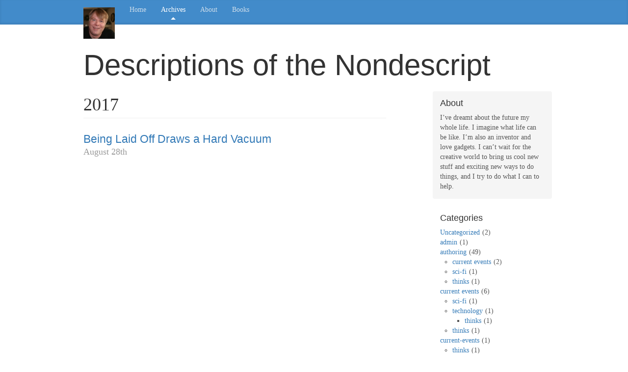

--- FILE ---
content_type: text/html
request_url: https://alanmimms.com/archives/2017/08/
body_size: 8739
content:
<!DOCTYPE html>
<html>
<head>
  <meta charset="utf-8">
  
  <title>Archives: 2017/8 | Descriptions of the Nondescript</title>
  <meta name="viewport" content="width=device-width, initial-scale=1, maximum-scale=1">
  <meta property="og:type" content="website">
<meta property="og:title" content="Descriptions of the Nondescript">
<meta property="og:url" content="https://alanmimms.com/archives/2017/08/index.html">
<meta property="og:site_name" content="Descriptions of the Nondescript">
<meta property="og:locale" content="en_US">
<meta property="article:author" content="Alan Mimms">
<meta property="article:tag" content="alanmimms">
<meta property="article:tag" content="science fiction">
<meta property="article:tag" content="scifi">
<meta property="article:tag" content="author">
<meta property="article:tag" content="engineering">
<meta property="article:tag" content="technology">
<meta property="article:tag" content="positivism">
<meta property="article:tag" content="futurist">
<meta property="article:tag" content="space exploration">
<meta property="article:tag" content="space colonization">
<meta property="article:tag" content="positive future">
<meta property="article:tag" content="politics">
<meta name="twitter:card" content="summary">
  
    <link rel="alternate" href="/atom.xml" title="Descriptions of the Nondescript" type="application/atom+xml">
  
  
    <link rel="icon" href="/assets/images/favicon.png">
  
  
    <link href="//fonts.googleapis.com/css?family=Source+Code+Pro" rel="stylesheet" type="text/css">
  

  <link rel="stylesheet" href="https://maxcdn.bootstrapcdn.com/bootstrap/3.3.6/css/bootstrap.min.css" integrity="sha384-1q8mTJOASx8j1Au+a5WDVnPi2lkFfwwEAa8hDDdjZlpLegxhjVME1fgjWPGmkzs7" crossorigin="anonymous">

  <link rel="stylesheet" href="https://maxcdn.bootstrapcdn.com/font-awesome/4.5.0/css/font-awesome.min.css" integrity="sha384-XdYbMnZ/QjLh6iI4ogqCTaIjrFk87ip+ekIjefZch0Y+PvJ8CDYtEs1ipDmPorQ+" crossorigin="anonymous">

  
<link rel="stylesheet" href="/css/styles.css">

  

  <meta name="flattr:id" content="vj7vwe">
<meta name="generator" content="Hexo 7.2.0"></head>

<body>
  <nav class="navbar navbar-inverse">
  <div class="container">
    <!-- Brand and toggle get grouped for better mobile display -->
    <div class="navbar-header">
      <button type="button" class="navbar-toggle collapsed" data-toggle="collapse" data-target="#main-menu-navbar" aria-expanded="false">
        <span class="sr-only">Toggle navigation</span>
        <span class="icon-bar"></span>
        <span class="icon-bar"></span>
        <span class="icon-bar"></span>
      </button>
      
        <a class="navbar-brand" href="/"><img src="/images/me-64px.jpg"/></a>
      
    </div>

    <!-- Collect the nav links, forms, and other content for toggling -->
    <div class="collapse navbar-collapse" id="main-menu-navbar">
      <ul class="nav navbar-nav">
        
          <li><a class=""
                 href="/index.html">Home</a></li>
        
          <li><a class="active"
                 href="/archives/">Archives</a></li>
        
          <li><a class=""
                 href="/about/">About</a></li>
        
          <li><a class=""
                 href="/my-books/">Books</a></li>
        
      </ul>

      <!--
      <ul class="nav navbar-nav navbar-right">
        
          <li><a href="/atom.xml" title="RSS Feed"><i class="fa fa-rss"></i></a></li>
        
      </ul>
      -->
    </div><!-- /.navbar-collapse -->
  </div><!-- /.container-fluid -->
</nav>

  <div class="container">
    <div class="blog-header">
  <h1 class="blog-title">Descriptions of the Nondescript</h1>
  
</div>

    <div class="row">
        <div class="col-sm-8 blog-main">
          
  
  
    
    
      
      
      <section class="archives-wrap">
        <div class="archive-year-wrap">
          <a href="/archives/2017" class="archive-year">2017</a>
        </div>
        <div class="archives">
    
    <article class="archive-article archive-type-post">
  <header class="archive-article-header">
    
  
    <h1 itemprop="name">
      <a class="archive-article-title" href="/2017/08/28/laid-off/">Being Laid Off Draws a Hard Vacuum</a>
    </h1>
  


    <div class="article-datetime">
  <a href="/2017/08/28/laid-off/" class="archive-article-date"><time datetime="2017-08-28T21:57:00.000Z" itemprop="datePublished">August 28th</time></a>
</div>

  </header>
</article>

  
  
    </div></section>
  




        </div>
        <div class="col-sm-3 col-sm-offset-1 blog-sidebar">
          
  <div class="sidebar-module sidebar-module-inset">
  <h4>About</h4>
  <p>I’ve dreamt about the future my whole life. I imagine what life can be like. I’m also an inventor and love gadgets. I can’t wait for the creative world to bring us cool new stuff and exciting new ways to do things, and I try to do what I can to help.</p>

</div>


  
  <div class="sidebar-module">
    <h4>Categories</h4>
    <ul class="sidebar-module-list"><li class="sidebar-module-list-item"><a class="sidebar-module-list-link" href="/categories/Uncategorized/">Uncategorized</a><span class="sidebar-module-list-count">2</span></li><li class="sidebar-module-list-item"><a class="sidebar-module-list-link" href="/categories/admin/">admin</a><span class="sidebar-module-list-count">1</span></li><li class="sidebar-module-list-item"><a class="sidebar-module-list-link" href="/categories/authoring/">authoring</a><span class="sidebar-module-list-count">49</span><ul class="sidebar-module-list-child"><li class="sidebar-module-list-item"><a class="sidebar-module-list-link" href="/categories/authoring/current-events/">current events</a><span class="sidebar-module-list-count">2</span></li><li class="sidebar-module-list-item"><a class="sidebar-module-list-link" href="/categories/authoring/sci-fi/">sci-fi</a><span class="sidebar-module-list-count">1</span></li><li class="sidebar-module-list-item"><a class="sidebar-module-list-link" href="/categories/authoring/thinks/">thinks</a><span class="sidebar-module-list-count">1</span></li></ul></li><li class="sidebar-module-list-item"><a class="sidebar-module-list-link" href="/categories/current-events/">current events</a><span class="sidebar-module-list-count">6</span><ul class="sidebar-module-list-child"><li class="sidebar-module-list-item"><a class="sidebar-module-list-link" href="/categories/current-events/sci-fi/">sci-fi</a><span class="sidebar-module-list-count">1</span></li><li class="sidebar-module-list-item"><a class="sidebar-module-list-link" href="/categories/current-events/technology/">technology</a><span class="sidebar-module-list-count">1</span><ul class="sidebar-module-list-child"><li class="sidebar-module-list-item"><a class="sidebar-module-list-link" href="/categories/current-events/technology/thinks/">thinks</a><span class="sidebar-module-list-count">1</span></li></ul></li><li class="sidebar-module-list-item"><a class="sidebar-module-list-link" href="/categories/current-events/thinks/">thinks</a><span class="sidebar-module-list-count">1</span></li></ul></li><li class="sidebar-module-list-item"><a class="sidebar-module-list-link" href="/categories/current-events/">current-events</a><span class="sidebar-module-list-count">1</span><ul class="sidebar-module-list-child"><li class="sidebar-module-list-item"><a class="sidebar-module-list-link" href="/categories/current-events/thinks/">thinks</a><span class="sidebar-module-list-count">1</span></li></ul></li><li class="sidebar-module-list-item"><a class="sidebar-module-list-link" href="/categories/future/">future</a><span class="sidebar-module-list-count">1</span><ul class="sidebar-module-list-child"><li class="sidebar-module-list-item"><a class="sidebar-module-list-link" href="/categories/future/positivism/">positivism</a><span class="sidebar-module-list-count">1</span><ul class="sidebar-module-list-child"><li class="sidebar-module-list-item"><a class="sidebar-module-list-link" href="/categories/future/positivism/race/">race</a><span class="sidebar-module-list-count">1</span></li></ul></li></ul></li><li class="sidebar-module-list-item"><a class="sidebar-module-list-link" href="/categories/humor/">humor</a><span class="sidebar-module-list-count">2</span></li><li class="sidebar-module-list-item"><a class="sidebar-module-list-link" href="/categories/photo/">photo</a><span class="sidebar-module-list-count">1</span></li><li class="sidebar-module-list-item"><a class="sidebar-module-list-link" href="/categories/quote/">quote</a><span class="sidebar-module-list-count">2</span><ul class="sidebar-module-list-child"><li class="sidebar-module-list-item"><a class="sidebar-module-list-link" href="/categories/quote/thinks/">thinks</a><span class="sidebar-module-list-count">1</span></li></ul></li><li class="sidebar-module-list-item"><a class="sidebar-module-list-link" href="/categories/sci-fi/">sci-fi</a><span class="sidebar-module-list-count">1</span><ul class="sidebar-module-list-child"><li class="sidebar-module-list-item"><a class="sidebar-module-list-link" href="/categories/sci-fi/technology/">technology</a><span class="sidebar-module-list-count">1</span></li></ul></li><li class="sidebar-module-list-item"><a class="sidebar-module-list-link" href="/categories/technology/">technology</a><span class="sidebar-module-list-count">1</span></li><li class="sidebar-module-list-item"><a class="sidebar-module-list-link" href="/categories/thinks/">thinks</a><span class="sidebar-module-list-count">13</span></li><li class="sidebar-module-list-item"><a class="sidebar-module-list-link" href="/categories/work/">work</a><span class="sidebar-module-list-count">1</span></li></ul>
  </div>



  
  <div class="sidebar-module">
    <h4>Tags</h4>
    <ul class="sidebar-module-list" itemprop="keywords"><li class="sidebar-module-list-item"><a class="sidebar-module-list-link" href="/tags/ANGEL/" rel="tag">ANGEL</a><span class="sidebar-module-list-count">3</span></li><li class="sidebar-module-list-item"><a class="sidebar-module-list-link" href="/tags/ANGEL-series/" rel="tag">ANGEL series</a><span class="sidebar-module-list-count">6</span></li><li class="sidebar-module-list-item"><a class="sidebar-module-list-link" href="/tags/Amanda-Palmer/" rel="tag">Amanda Palmer</a><span class="sidebar-module-list-count">1</span></li><li class="sidebar-module-list-item"><a class="sidebar-module-list-link" href="/tags/Americans/" rel="tag">Americans</a><span class="sidebar-module-list-count">1</span></li><li class="sidebar-module-list-item"><a class="sidebar-module-list-link" href="/tags/Billions-and-Billions/" rel="tag">Billions and Billions</a><span class="sidebar-module-list-count">1</span></li><li class="sidebar-module-list-item"><a class="sidebar-module-list-link" href="/tags/CSS/" rel="tag">CSS</a><span class="sidebar-module-list-count">1</span></li><li class="sidebar-module-list-item"><a class="sidebar-module-list-link" href="/tags/Canada/" rel="tag">Canada</a><span class="sidebar-module-list-count">1</span></li><li class="sidebar-module-list-item"><a class="sidebar-module-list-link" href="/tags/Carl-Sagan/" rel="tag">Carl Sagan</a><span class="sidebar-module-list-count">1</span></li><li class="sidebar-module-list-item"><a class="sidebar-module-list-link" href="/tags/Cathy-McMorris-Rodgers/" rel="tag">Cathy McMorris Rodgers</a><span class="sidebar-module-list-count">1</span></li><li class="sidebar-module-list-item"><a class="sidebar-module-list-link" href="/tags/Crusades/" rel="tag">Crusades</a><span class="sidebar-module-list-count">2</span></li><li class="sidebar-module-list-item"><a class="sidebar-module-list-link" href="/tags/Dr-Who/" rel="tag">Dr Who</a><span class="sidebar-module-list-count">1</span></li><li class="sidebar-module-list-item"><a class="sidebar-module-list-link" href="/tags/Dying-to-Live-Forever/" rel="tag">Dying to Live Forever</a><span class="sidebar-module-list-count">3</span></li><li class="sidebar-module-list-item"><a class="sidebar-module-list-link" href="/tags/Enemy-of-the-State/" rel="tag">Enemy of the State</a><span class="sidebar-module-list-count">1</span></li><li class="sidebar-module-list-item"><a class="sidebar-module-list-link" href="/tags/English/" rel="tag">English</a><span class="sidebar-module-list-count">1</span></li><li class="sidebar-module-list-item"><a class="sidebar-module-list-link" href="/tags/Google/" rel="tag">Google</a><span class="sidebar-module-list-count">1</span></li><li class="sidebar-module-list-item"><a class="sidebar-module-list-link" href="/tags/Hiltons/" rel="tag">Hiltons</a><span class="sidebar-module-list-count">1</span></li><li class="sidebar-module-list-item"><a class="sidebar-module-list-link" href="/tags/Inkshares/" rel="tag">Inkshares</a><span class="sidebar-module-list-count">2</span></li><li class="sidebar-module-list-item"><a class="sidebar-module-list-link" href="/tags/Iraq-war/" rel="tag">Iraq war</a><span class="sidebar-module-list-count">1</span></li><li class="sidebar-module-list-item"><a class="sidebar-module-list-link" href="/tags/Islamic-world/" rel="tag">Islamic world</a><span class="sidebar-module-list-count">2</span></li><li class="sidebar-module-list-item"><a class="sidebar-module-list-link" href="/tags/Japanese-internment-camps/" rel="tag">Japanese internment camps</a><span class="sidebar-module-list-count">1</span></li><li class="sidebar-module-list-item"><a class="sidebar-module-list-link" href="/tags/Joe-Sixpack/" rel="tag">Joe Sixpack</a><span class="sidebar-module-list-count">1</span></li><li class="sidebar-module-list-item"><a class="sidebar-module-list-link" href="/tags/John-F-Kennedy/" rel="tag">John F. Kennedy</a><span class="sidebar-module-list-count">1</span></li><li class="sidebar-module-list-item"><a class="sidebar-module-list-link" href="/tags/John-Scalzi/" rel="tag">John Scalzi</a><span class="sidebar-module-list-count">1</span></li><li class="sidebar-module-list-item"><a class="sidebar-module-list-link" href="/tags/Kindle/" rel="tag">Kindle</a><span class="sidebar-module-list-count">1</span></li><li class="sidebar-module-list-item"><a class="sidebar-module-list-link" href="/tags/Leap-Manifesto/" rel="tag">Leap Manifesto</a><span class="sidebar-module-list-count">1</span></li><li class="sidebar-module-list-item"><a class="sidebar-module-list-link" href="/tags/Lila-Liberal/" rel="tag">Lila Liberal</a><span class="sidebar-module-list-count">1</span></li><li class="sidebar-module-list-item"><a class="sidebar-module-list-link" href="/tags/Makefile/" rel="tag">Makefile</a><span class="sidebar-module-list-count">2</span></li><li class="sidebar-module-list-item"><a class="sidebar-module-list-link" href="/tags/NSA/" rel="tag">NSA</a><span class="sidebar-module-list-count">1</span></li><li class="sidebar-module-list-item"><a class="sidebar-module-list-link" href="/tags/National-Journal/" rel="tag">National Journal</a><span class="sidebar-module-list-count">1</span></li><li class="sidebar-module-list-item"><a class="sidebar-module-list-link" href="/tags/Neil-Gaiman/" rel="tag">Neil Gaiman</a><span class="sidebar-module-list-count">1</span></li><li class="sidebar-module-list-item"><a class="sidebar-module-list-link" href="/tags/Oslo-Accords/" rel="tag">Oslo Accords</a><span class="sidebar-module-list-count">1</span></li><li class="sidebar-module-list-item"><a class="sidebar-module-list-link" href="/tags/PHYS-org/" rel="tag">PHYS.org</a><span class="sidebar-module-list-count">1</span></li><li class="sidebar-module-list-item"><a class="sidebar-module-list-link" href="/tags/Peter-Capaldi/" rel="tag">Peter Capaldi</a><span class="sidebar-module-list-count">1</span></li><li class="sidebar-module-list-item"><a class="sidebar-module-list-link" href="/tags/R-amp-D/" rel="tag">R&amp;D</a><span class="sidebar-module-list-count">1</span></li><li class="sidebar-module-list-item"><a class="sidebar-module-list-link" href="/tags/Rockefellers/" rel="tag">Rockefellers</a><span class="sidebar-module-list-count">1</span></li><li class="sidebar-module-list-item"><a class="sidebar-module-list-link" href="/tags/Romanovs/" rel="tag">Romanovs</a><span class="sidebar-module-list-count">1</span></li><li class="sidebar-module-list-item"><a class="sidebar-module-list-link" href="/tags/Rothschilds/" rel="tag">Rothschilds</a><span class="sidebar-module-list-count">1</span></li><li class="sidebar-module-list-item"><a class="sidebar-module-list-link" href="/tags/Sarah-Mimms/" rel="tag">Sarah Mimms</a><span class="sidebar-module-list-count">1</span></li><li class="sidebar-module-list-item"><a class="sidebar-module-list-link" href="/tags/Sigil/" rel="tag">Sigil</a><span class="sidebar-module-list-count">2</span></li><li class="sidebar-module-list-item"><a class="sidebar-module-list-link" href="/tags/Spanish-Inquisition/" rel="tag">Spanish Inquisition</a><span class="sidebar-module-list-count">1</span></li><li class="sidebar-module-list-item"><a class="sidebar-module-list-link" href="/tags/Spokane/" rel="tag">Spokane</a><span class="sidebar-module-list-count">1</span></li><li class="sidebar-module-list-item"><a class="sidebar-module-list-link" href="/tags/The-Matrix/" rel="tag">The Matrix</a><span class="sidebar-module-list-count">1</span></li><li class="sidebar-module-list-item"><a class="sidebar-module-list-link" href="/tags/UKians/" rel="tag">UKians</a><span class="sidebar-module-list-count">1</span></li><li class="sidebar-module-list-item"><a class="sidebar-module-list-link" href="/tags/Vincent-van-Gogh/" rel="tag">Vincent van Gogh</a><span class="sidebar-module-list-count">1</span></li><li class="sidebar-module-list-item"><a class="sidebar-module-list-link" href="/tags/WYSIWYG/" rel="tag">WYSIWYG</a><span class="sidebar-module-list-count">1</span></li><li class="sidebar-module-list-item"><a class="sidebar-module-list-link" href="/tags/Waltons/" rel="tag">Waltons</a><span class="sidebar-module-list-count">1</span></li><li class="sidebar-module-list-item"><a class="sidebar-module-list-link" href="/tags/action/" rel="tag">action</a><span class="sidebar-module-list-count">1</span></li><li class="sidebar-module-list-item"><a class="sidebar-module-list-link" href="/tags/agent/" rel="tag">agent</a><span class="sidebar-module-list-count">1</span></li><li class="sidebar-module-list-item"><a class="sidebar-module-list-link" href="/tags/ai/" rel="tag">ai</a><span class="sidebar-module-list-count">1</span></li><li class="sidebar-module-list-item"><a class="sidebar-module-list-link" href="/tags/anachronisms/" rel="tag">anachronisms</a><span class="sidebar-module-list-count">1</span></li><li class="sidebar-module-list-item"><a class="sidebar-module-list-link" href="/tags/announcement/" rel="tag">announcement</a><span class="sidebar-module-list-count">3</span></li><li class="sidebar-module-list-item"><a class="sidebar-module-list-link" href="/tags/apocalypse/" rel="tag">apocalypse</a><span class="sidebar-module-list-count">1</span></li><li class="sidebar-module-list-item"><a class="sidebar-module-list-link" href="/tags/art/" rel="tag">art</a><span class="sidebar-module-list-count">1</span></li><li class="sidebar-module-list-item"><a class="sidebar-module-list-link" href="/tags/artificial-intelligence/" rel="tag">artificial intelligence</a><span class="sidebar-module-list-count">1</span></li><li class="sidebar-module-list-item"><a class="sidebar-module-list-link" href="/tags/asia/" rel="tag">asia</a><span class="sidebar-module-list-count">1</span></li><li class="sidebar-module-list-item"><a class="sidebar-module-list-link" href="/tags/astronomy/" rel="tag">astronomy</a><span class="sidebar-module-list-count">1</span></li><li class="sidebar-module-list-item"><a class="sidebar-module-list-link" href="/tags/autism/" rel="tag">autism</a><span class="sidebar-module-list-count">1</span></li><li class="sidebar-module-list-item"><a class="sidebar-module-list-link" href="/tags/black-hole-lensing/" rel="tag">black hole lensing</a><span class="sidebar-module-list-count">1</span></li><li class="sidebar-module-list-item"><a class="sidebar-module-list-link" href="/tags/black-holes/" rel="tag">black holes</a><span class="sidebar-module-list-count">1</span></li><li class="sidebar-module-list-item"><a class="sidebar-module-list-link" href="/tags/blurb/" rel="tag">blurb</a><span class="sidebar-module-list-count">1</span></li><li class="sidebar-module-list-item"><a class="sidebar-module-list-link" href="/tags/bugs/" rel="tag">bugs</a><span class="sidebar-module-list-count">2</span></li><li class="sidebar-module-list-item"><a class="sidebar-module-list-link" href="/tags/cabal/" rel="tag">cabal</a><span class="sidebar-module-list-count">1</span></li><li class="sidebar-module-list-item"><a class="sidebar-module-list-link" href="/tags/calibre/" rel="tag">calibre</a><span class="sidebar-module-list-count">4</span></li><li class="sidebar-module-list-item"><a class="sidebar-module-list-link" href="/tags/cancer/" rel="tag">cancer</a><span class="sidebar-module-list-count">1</span></li><li class="sidebar-module-list-item"><a class="sidebar-module-list-link" href="/tags/capitalism/" rel="tag">capitalism</a><span class="sidebar-module-list-count">3</span></li><li class="sidebar-module-list-item"><a class="sidebar-module-list-link" href="/tags/career/" rel="tag">career</a><span class="sidebar-module-list-count">1</span></li><li class="sidebar-module-list-item"><a class="sidebar-module-list-link" href="/tags/change/" rel="tag">change</a><span class="sidebar-module-list-count">1</span></li><li class="sidebar-module-list-item"><a class="sidebar-module-list-link" href="/tags/chapters/" rel="tag">chapters</a><span class="sidebar-module-list-count">2</span></li><li class="sidebar-module-list-item"><a class="sidebar-module-list-link" href="/tags/characterization/" rel="tag">characterization</a><span class="sidebar-module-list-count">2</span></li><li class="sidebar-module-list-item"><a class="sidebar-module-list-link" href="/tags/chatgpt/" rel="tag">chatgpt</a><span class="sidebar-module-list-count">1</span></li><li class="sidebar-module-list-item"><a class="sidebar-module-list-link" href="/tags/china/" rel="tag">china</a><span class="sidebar-module-list-count">1</span></li><li class="sidebar-module-list-item"><a class="sidebar-module-list-link" href="/tags/chromebook/" rel="tag">chromebook</a><span class="sidebar-module-list-count">1</span></li><li class="sidebar-module-list-item"><a class="sidebar-module-list-link" href="/tags/chromeos/" rel="tag">chromeos</a><span class="sidebar-module-list-count">1</span></li><li class="sidebar-module-list-item"><a class="sidebar-module-list-link" href="/tags/civilization/" rel="tag">civilization</a><span class="sidebar-module-list-count">2</span></li><li class="sidebar-module-list-item"><a class="sidebar-module-list-link" href="/tags/cloud/" rel="tag">cloud</a><span class="sidebar-module-list-count">1</span></li><li class="sidebar-module-list-item"><a class="sidebar-module-list-link" href="/tags/coffee/" rel="tag">coffee</a><span class="sidebar-module-list-count">1</span></li><li class="sidebar-module-list-item"><a class="sidebar-module-list-link" href="/tags/collective-nouns/" rel="tag">collective nouns</a><span class="sidebar-module-list-count">1</span></li><li class="sidebar-module-list-item"><a class="sidebar-module-list-link" href="/tags/colonization/" rel="tag">colonization</a><span class="sidebar-module-list-count">1</span></li><li class="sidebar-module-list-item"><a class="sidebar-module-list-link" href="/tags/comments/" rel="tag">comments</a><span class="sidebar-module-list-count">1</span></li><li class="sidebar-module-list-item"><a class="sidebar-module-list-link" href="/tags/commuting/" rel="tag">commuting</a><span class="sidebar-module-list-count">1</span></li><li class="sidebar-module-list-item"><a class="sidebar-module-list-link" href="/tags/copyright/" rel="tag">copyright</a><span class="sidebar-module-list-count">1</span></li><li class="sidebar-module-list-item"><a class="sidebar-module-list-link" href="/tags/cover-design/" rel="tag">cover-design</a><span class="sidebar-module-list-count">1</span></li><li class="sidebar-module-list-item"><a class="sidebar-module-list-link" href="/tags/critical-thinking/" rel="tag">critical thinking</a><span class="sidebar-module-list-count">1</span></li><li class="sidebar-module-list-item"><a class="sidebar-module-list-link" href="/tags/crouton/" rel="tag">crouton</a><span class="sidebar-module-list-count">2</span></li><li class="sidebar-module-list-item"><a class="sidebar-module-list-link" href="/tags/cynical/" rel="tag">cynical</a><span class="sidebar-module-list-count">1</span></li><li class="sidebar-module-list-item"><a class="sidebar-module-list-link" href="/tags/data/" rel="tag">data</a><span class="sidebar-module-list-count">1</span></li><li class="sidebar-module-list-item"><a class="sidebar-module-list-link" href="/tags/data-loss/" rel="tag">data loss</a><span class="sidebar-module-list-count">1</span></li><li class="sidebar-module-list-item"><a class="sidebar-module-list-link" href="/tags/death/" rel="tag">death</a><span class="sidebar-module-list-count">2</span></li><li class="sidebar-module-list-item"><a class="sidebar-module-list-link" href="/tags/di-Medicis/" rel="tag">di Medicis</a><span class="sidebar-module-list-count">1</span></li><li class="sidebar-module-list-item"><a class="sidebar-module-list-link" href="/tags/docker/" rel="tag">docker</a><span class="sidebar-module-list-count">1</span></li><li class="sidebar-module-list-item"><a class="sidebar-module-list-link" href="/tags/dropout/" rel="tag">dropout</a><span class="sidebar-module-list-count">1</span></li><li class="sidebar-module-list-item"><a class="sidebar-module-list-link" href="/tags/dystopian-future/" rel="tag">dystopian future</a><span class="sidebar-module-list-count">1</span></li><li class="sidebar-module-list-item"><a class="sidebar-module-list-link" href="/tags/eBook/" rel="tag">eBook</a><span class="sidebar-module-list-count">1</span></li><li class="sidebar-module-list-item"><a class="sidebar-module-list-link" href="/tags/ecology/" rel="tag">ecology</a><span class="sidebar-module-list-count">1</span></li><li class="sidebar-module-list-item"><a class="sidebar-module-list-link" href="/tags/economics/" rel="tag">economics</a><span class="sidebar-module-list-count">1</span></li><li class="sidebar-module-list-item"><a class="sidebar-module-list-link" href="/tags/economy/" rel="tag">economy</a><span class="sidebar-module-list-count">1</span></li><li class="sidebar-module-list-item"><a class="sidebar-module-list-link" href="/tags/ecosystem/" rel="tag">ecosystem</a><span class="sidebar-module-list-count">1</span></li><li class="sidebar-module-list-item"><a class="sidebar-module-list-link" href="/tags/elephant-in-the-room/" rel="tag">elephant in the room</a><span class="sidebar-module-list-count">1</span></li><li class="sidebar-module-list-item"><a class="sidebar-module-list-link" href="/tags/emacs/" rel="tag">emacs</a><span class="sidebar-module-list-count">1</span></li><li class="sidebar-module-list-item"><a class="sidebar-module-list-link" href="/tags/energy/" rel="tag">energy</a><span class="sidebar-module-list-count">1</span></li><li class="sidebar-module-list-item"><a class="sidebar-module-list-link" href="/tags/environment/" rel="tag">environment</a><span class="sidebar-module-list-count">1</span></li><li class="sidebar-module-list-item"><a class="sidebar-module-list-link" href="/tags/epub/" rel="tag">epub</a><span class="sidebar-module-list-count">1</span></li><li class="sidebar-module-list-item"><a class="sidebar-module-list-link" href="/tags/essential-science-fiction-novels/" rel="tag">essential science fiction novels</a><span class="sidebar-module-list-count">1</span></li><li class="sidebar-module-list-item"><a class="sidebar-module-list-link" href="/tags/evolution/" rel="tag">evolution</a><span class="sidebar-module-list-count">1</span></li><li class="sidebar-module-list-item"><a class="sidebar-module-list-link" href="/tags/exploration/" rel="tag">exploration</a><span class="sidebar-module-list-count">1</span></li><li class="sidebar-module-list-item"><a class="sidebar-module-list-link" href="/tags/father/" rel="tag">father</a><span class="sidebar-module-list-count">1</span></li><li class="sidebar-module-list-item"><a class="sidebar-module-list-link" href="/tags/feedback/" rel="tag">feedback</a><span class="sidebar-module-list-count">1</span></li><li class="sidebar-module-list-item"><a class="sidebar-module-list-link" href="/tags/final-draft/" rel="tag">final draft</a><span class="sidebar-module-list-count">1</span></li><li class="sidebar-module-list-item"><a class="sidebar-module-list-link" href="/tags/founding-fathers/" rel="tag">founding fathers</a><span class="sidebar-module-list-count">1</span></li><li class="sidebar-module-list-item"><a class="sidebar-module-list-link" href="/tags/frillions/" rel="tag">frillions</a><span class="sidebar-module-list-count">1</span></li><li class="sidebar-module-list-item"><a class="sidebar-module-list-link" href="/tags/frontiers/" rel="tag">frontiers</a><span class="sidebar-module-list-count">1</span></li><li class="sidebar-module-list-item"><a class="sidebar-module-list-link" href="/tags/fusion/" rel="tag">fusion</a><span class="sidebar-module-list-count">1</span></li><li class="sidebar-module-list-item"><a class="sidebar-module-list-link" href="/tags/future/" rel="tag">future</a><span class="sidebar-module-list-count">1</span></li><li class="sidebar-module-list-item"><a class="sidebar-module-list-link" href="/tags/futurism/" rel="tag">futurism</a><span class="sidebar-module-list-count">4</span></li><li class="sidebar-module-list-item"><a class="sidebar-module-list-link" href="/tags/geek/" rel="tag">geek</a><span class="sidebar-module-list-count">1</span></li><li class="sidebar-module-list-item"><a class="sidebar-module-list-link" href="/tags/genius/" rel="tag">genius</a><span class="sidebar-module-list-count">1</span></li><li class="sidebar-module-list-item"><a class="sidebar-module-list-link" href="/tags/gibberish/" rel="tag">gibberish</a><span class="sidebar-module-list-count">1</span></li><li class="sidebar-module-list-item"><a class="sidebar-module-list-link" href="/tags/global-warming/" rel="tag">global warming</a><span class="sidebar-module-list-count">1</span></li><li class="sidebar-module-list-item"><a class="sidebar-module-list-link" href="/tags/government-sector/" rel="tag">government sector</a><span class="sidebar-module-list-count">1</span></li><li class="sidebar-module-list-item"><a class="sidebar-module-list-link" href="/tags/grammar/" rel="tag">grammar</a><span class="sidebar-module-list-count">1</span></li><li class="sidebar-module-list-item"><a class="sidebar-module-list-link" href="/tags/hail-fellow-well-met/" rel="tag">hail fellow well met</a><span class="sidebar-module-list-count">1</span></li><li class="sidebar-module-list-item"><a class="sidebar-module-list-link" href="/tags/human-civilization/" rel="tag">human civilization</a><span class="sidebar-module-list-count">1</span></li><li class="sidebar-module-list-item"><a class="sidebar-module-list-link" href="/tags/humor/" rel="tag">humor</a><span class="sidebar-module-list-count">2</span></li><li class="sidebar-module-list-item"><a class="sidebar-module-list-link" href="/tags/ideas/" rel="tag">ideas</a><span class="sidebar-module-list-count">1</span></li><li class="sidebar-module-list-item"><a class="sidebar-module-list-link" href="/tags/imagination/" rel="tag">imagination</a><span class="sidebar-module-list-count">1</span></li><li class="sidebar-module-list-item"><a class="sidebar-module-list-link" href="/tags/inspiration/" rel="tag">inspiration</a><span class="sidebar-module-list-count">1</span></li><li class="sidebar-module-list-item"><a class="sidebar-module-list-link" href="/tags/intrigue/" rel="tag">intrigue</a><span class="sidebar-module-list-count">1</span></li><li class="sidebar-module-list-item"><a class="sidebar-module-list-link" href="/tags/invention/" rel="tag">invention</a><span class="sidebar-module-list-count">1</span></li><li class="sidebar-module-list-item"><a class="sidebar-module-list-link" href="/tags/jihadi/" rel="tag">jihadi</a><span class="sidebar-module-list-count">2</span></li><li class="sidebar-module-list-item"><a class="sidebar-module-list-link" href="/tags/jobs/" rel="tag">jobs</a><span class="sidebar-module-list-count">1</span></li><li class="sidebar-module-list-item"><a class="sidebar-module-list-link" href="/tags/journalism/" rel="tag">journalism</a><span class="sidebar-module-list-count">1</span></li><li class="sidebar-module-list-item"><a class="sidebar-module-list-link" href="/tags/kubernetes/" rel="tag">kubernetes</a><span class="sidebar-module-list-count">1</span></li><li class="sidebar-module-list-item"><a class="sidebar-module-list-link" href="/tags/language/" rel="tag">language</a><span class="sidebar-module-list-count">2</span></li><li class="sidebar-module-list-item"><a class="sidebar-module-list-link" href="/tags/layoffs/" rel="tag">layoffs</a><span class="sidebar-module-list-count">1</span></li><li class="sidebar-module-list-item"><a class="sidebar-module-list-link" href="/tags/learning-curve/" rel="tag">learning curve</a><span class="sidebar-module-list-count">1</span></li><li class="sidebar-module-list-item"><a class="sidebar-module-list-link" href="/tags/life/" rel="tag">life</a><span class="sidebar-module-list-count">1</span></li><li class="sidebar-module-list-item"><a class="sidebar-module-list-link" href="/tags/linux/" rel="tag">linux</a><span class="sidebar-module-list-count">1</span></li><li class="sidebar-module-list-item"><a class="sidebar-module-list-link" href="/tags/literary-agent/" rel="tag">literary agent</a><span class="sidebar-module-list-count">1</span></li><li class="sidebar-module-list-item"><a class="sidebar-module-list-link" href="/tags/manuscript/" rel="tag">manuscript</a><span class="sidebar-module-list-count">1</span></li><li class="sidebar-module-list-item"><a class="sidebar-module-list-link" href="/tags/markdown/" rel="tag">markdown</a><span class="sidebar-module-list-count">4</span></li><li class="sidebar-module-list-item"><a class="sidebar-module-list-link" href="/tags/marketing/" rel="tag">marketing</a><span class="sidebar-module-list-count">1</span></li><li class="sidebar-module-list-item"><a class="sidebar-module-list-link" href="/tags/maturity/" rel="tag">maturity</a><span class="sidebar-module-list-count">1</span></li><li class="sidebar-module-list-item"><a class="sidebar-module-list-link" href="/tags/mobile-phones/" rel="tag">mobile phones</a><span class="sidebar-module-list-count">1</span></li><li class="sidebar-module-list-item"><a class="sidebar-module-list-link" href="/tags/movie/" rel="tag">movie</a><span class="sidebar-module-list-count">1</span></li><li class="sidebar-module-list-item"><a class="sidebar-module-list-link" href="/tags/names/" rel="tag">names</a><span class="sidebar-module-list-count">1</span></li><li class="sidebar-module-list-item"><a class="sidebar-module-list-link" href="/tags/novella/" rel="tag">novella</a><span class="sidebar-module-list-count">1</span></li><li class="sidebar-module-list-item"><a class="sidebar-module-list-link" href="/tags/pandemic/" rel="tag">pandemic</a><span class="sidebar-module-list-count">1</span></li><li class="sidebar-module-list-item"><a class="sidebar-module-list-link" href="/tags/pandoc/" rel="tag">pandoc</a><span class="sidebar-module-list-count">1</span></li><li class="sidebar-module-list-item"><a class="sidebar-module-list-link" href="/tags/patience/" rel="tag">patience</a><span class="sidebar-module-list-count">3</span></li><li class="sidebar-module-list-item"><a class="sidebar-module-list-link" href="/tags/perspective/" rel="tag">perspective</a><span class="sidebar-module-list-count">2</span></li><li class="sidebar-module-list-item"><a class="sidebar-module-list-link" href="/tags/photography/" rel="tag">photography</a><span class="sidebar-module-list-count">1</span></li><li class="sidebar-module-list-item"><a class="sidebar-module-list-link" href="/tags/physics/" rel="tag">physics</a><span class="sidebar-module-list-count">1</span></li><li class="sidebar-module-list-item"><a class="sidebar-module-list-link" href="/tags/politics/" rel="tag">politics</a><span class="sidebar-module-list-count">3</span></li><li class="sidebar-module-list-item"><a class="sidebar-module-list-link" href="/tags/possibilities/" rel="tag">possibilities</a><span class="sidebar-module-list-count">1</span></li><li class="sidebar-module-list-item"><a class="sidebar-module-list-link" href="/tags/postive-future/" rel="tag">postive future</a><span class="sidebar-module-list-count">3</span></li><li class="sidebar-module-list-item"><a class="sidebar-module-list-link" href="/tags/poverty/" rel="tag">poverty</a><span class="sidebar-module-list-count">1</span></li><li class="sidebar-module-list-item"><a class="sidebar-module-list-link" href="/tags/power/" rel="tag">power</a><span class="sidebar-module-list-count">1</span></li><li class="sidebar-module-list-item"><a class="sidebar-module-list-link" href="/tags/prejudice/" rel="tag">prejudice</a><span class="sidebar-module-list-count">1</span></li><li class="sidebar-module-list-item"><a class="sidebar-module-list-link" href="/tags/primordial-soup/" rel="tag">primordial soup</a><span class="sidebar-module-list-count">1</span></li><li class="sidebar-module-list-item"><a class="sidebar-module-list-link" href="/tags/private-sector/" rel="tag">private sector</a><span class="sidebar-module-list-count">1</span></li><li class="sidebar-module-list-item"><a class="sidebar-module-list-link" href="/tags/proud/" rel="tag">proud</a><span class="sidebar-module-list-count">1</span></li><li class="sidebar-module-list-item"><a class="sidebar-module-list-link" href="/tags/publishing/" rel="tag">publishing</a><span class="sidebar-module-list-count">3</span></li><li class="sidebar-module-list-item"><a class="sidebar-module-list-link" href="/tags/publishing-industry/" rel="tag">publishing industry</a><span class="sidebar-module-list-count">1</span></li><li class="sidebar-module-list-item"><a class="sidebar-module-list-link" href="/tags/remembrance/" rel="tag">remembrance</a><span class="sidebar-module-list-count">1</span></li><li class="sidebar-module-list-item"><a class="sidebar-module-list-link" href="/tags/reviewers/" rel="tag">reviewers</a><span class="sidebar-module-list-count">2</span></li><li class="sidebar-module-list-item"><a class="sidebar-module-list-link" href="/tags/revisions/" rel="tag">revisions</a><span class="sidebar-module-list-count">2</span></li><li class="sidebar-module-list-item"><a class="sidebar-module-list-link" href="/tags/sad-trombone/" rel="tag">sad trombone</a><span class="sidebar-module-list-count">1</span></li><li class="sidebar-module-list-item"><a class="sidebar-module-list-link" href="/tags/sagans/" rel="tag">sagans</a><span class="sidebar-module-list-count">1</span></li><li class="sidebar-module-list-item"><a class="sidebar-module-list-link" href="/tags/sample/" rel="tag">sample</a><span class="sidebar-module-list-count">1</span></li><li class="sidebar-module-list-item"><a class="sidebar-module-list-link" href="/tags/scalzi/" rel="tag">scalzi</a><span class="sidebar-module-list-count">1</span></li><li class="sidebar-module-list-item"><a class="sidebar-module-list-link" href="/tags/series/" rel="tag">series</a><span class="sidebar-module-list-count">1</span></li><li class="sidebar-module-list-item"><a class="sidebar-module-list-link" href="/tags/sheep/" rel="tag">sheep</a><span class="sidebar-module-list-count">1</span></li><li class="sidebar-module-list-item"><a class="sidebar-module-list-link" href="/tags/shit/" rel="tag">shit</a><span class="sidebar-module-list-count">1</span></li><li class="sidebar-module-list-item"><a class="sidebar-module-list-link" href="/tags/sleeping-dogs/" rel="tag">sleeping dogs</a><span class="sidebar-module-list-count">1</span></li><li class="sidebar-module-list-item"><a class="sidebar-module-list-link" href="/tags/small-scale-nuclear-fusion/" rel="tag">small scale nuclear fusion</a><span class="sidebar-module-list-count">1</span></li><li class="sidebar-module-list-item"><a class="sidebar-module-list-link" href="/tags/socialism/" rel="tag">socialism</a><span class="sidebar-module-list-count">1</span></li><li class="sidebar-module-list-item"><a class="sidebar-module-list-link" href="/tags/society/" rel="tag">society</a><span class="sidebar-module-list-count">2</span></li><li class="sidebar-module-list-item"><a class="sidebar-module-list-link" href="/tags/software-hardware-quality/" rel="tag">software&#x2F;hardware quality</a><span class="sidebar-module-list-count">1</span></li><li class="sidebar-module-list-item"><a class="sidebar-module-list-link" href="/tags/space-colonization/" rel="tag">space colonization</a><span class="sidebar-module-list-count">2</span></li><li class="sidebar-module-list-item"><a class="sidebar-module-list-link" href="/tags/space-exploration/" rel="tag">space exploration</a><span class="sidebar-module-list-count">2</span></li><li class="sidebar-module-list-item"><a class="sidebar-module-list-link" href="/tags/speeches/" rel="tag">speeches</a><span class="sidebar-module-list-count">1</span></li><li class="sidebar-module-list-item"><a class="sidebar-module-list-link" href="/tags/spelling-errors/" rel="tag">spelling errors</a><span class="sidebar-module-list-count">1</span></li><li class="sidebar-module-list-item"><a class="sidebar-module-list-link" href="/tags/time/" rel="tag">time</a><span class="sidebar-module-list-count">1</span></li><li class="sidebar-module-list-item"><a class="sidebar-module-list-link" href="/tags/tools/" rel="tag">tools</a><span class="sidebar-module-list-count">2</span></li><li class="sidebar-module-list-item"><a class="sidebar-module-list-link" href="/tags/travel/" rel="tag">travel</a><span class="sidebar-module-list-count">1</span></li><li class="sidebar-module-list-item"><a class="sidebar-module-list-link" href="/tags/typos/" rel="tag">typos</a><span class="sidebar-module-list-count">1</span></li><li class="sidebar-module-list-item"><a class="sidebar-module-list-link" href="/tags/university/" rel="tag">university</a><span class="sidebar-module-list-count">1</span></li><li class="sidebar-module-list-item"><a class="sidebar-module-list-link" href="/tags/uplift/" rel="tag">uplift</a><span class="sidebar-module-list-count">1</span></li><li class="sidebar-module-list-item"><a class="sidebar-module-list-link" href="/tags/urbanization-virtual-reality/" rel="tag">urbanization virtual reality</a><span class="sidebar-module-list-count">1</span></li><li class="sidebar-module-list-item"><a class="sidebar-module-list-link" href="/tags/values/" rel="tag">values</a><span class="sidebar-module-list-count">1</span></li><li class="sidebar-module-list-item"><a class="sidebar-module-list-link" href="/tags/video/" rel="tag">video</a><span class="sidebar-module-list-count">1</span></li><li class="sidebar-module-list-item"><a class="sidebar-module-list-link" href="/tags/war/" rel="tag">war</a><span class="sidebar-module-list-count">1</span></li><li class="sidebar-module-list-item"><a class="sidebar-module-list-link" href="/tags/wealth/" rel="tag">wealth</a><span class="sidebar-module-list-count">1</span></li><li class="sidebar-module-list-item"><a class="sidebar-module-list-link" href="/tags/word-processor/" rel="tag">word processor</a><span class="sidebar-module-list-count">1</span></li><li class="sidebar-module-list-item"><a class="sidebar-module-list-link" href="/tags/words/" rel="tag">words</a><span class="sidebar-module-list-count">1</span></li><li class="sidebar-module-list-item"><a class="sidebar-module-list-link" href="/tags/workflow/" rel="tag">workflow</a><span class="sidebar-module-list-count">1</span></li><li class="sidebar-module-list-item"><a class="sidebar-module-list-link" href="/tags/working-for-a-living/" rel="tag">working for a living</a><span class="sidebar-module-list-count">1</span></li><li class="sidebar-module-list-item"><a class="sidebar-module-list-link" href="/tags/writing/" rel="tag">writing</a><span class="sidebar-module-list-count">4</span></li></ul>
  </div>



  
  <div class="sidebar-module">
    <h4>Tag Cloud</h4>
    <p class="tagcloud">
      <a href="/tags/ANGEL/" style="font-size: 15px;">ANGEL</a> <a href="/tags/ANGEL-series/" style="font-size: 20px;">ANGEL series</a> <a href="/tags/Amanda-Palmer/" style="font-size: 10px;">Amanda Palmer</a> <a href="/tags/Americans/" style="font-size: 10px;">Americans</a> <a href="/tags/Billions-and-Billions/" style="font-size: 10px;">Billions and Billions</a> <a href="/tags/CSS/" style="font-size: 10px;">CSS</a> <a href="/tags/Canada/" style="font-size: 10px;">Canada</a> <a href="/tags/Carl-Sagan/" style="font-size: 10px;">Carl Sagan</a> <a href="/tags/Cathy-McMorris-Rodgers/" style="font-size: 10px;">Cathy McMorris Rodgers</a> <a href="/tags/Crusades/" style="font-size: 12.5px;">Crusades</a> <a href="/tags/Dr-Who/" style="font-size: 10px;">Dr Who</a> <a href="/tags/Dying-to-Live-Forever/" style="font-size: 15px;">Dying to Live Forever</a> <a href="/tags/Enemy-of-the-State/" style="font-size: 10px;">Enemy of the State</a> <a href="/tags/English/" style="font-size: 10px;">English</a> <a href="/tags/Google/" style="font-size: 10px;">Google</a> <a href="/tags/Hiltons/" style="font-size: 10px;">Hiltons</a> <a href="/tags/Inkshares/" style="font-size: 12.5px;">Inkshares</a> <a href="/tags/Iraq-war/" style="font-size: 10px;">Iraq war</a> <a href="/tags/Islamic-world/" style="font-size: 12.5px;">Islamic world</a> <a href="/tags/Japanese-internment-camps/" style="font-size: 10px;">Japanese internment camps</a> <a href="/tags/Joe-Sixpack/" style="font-size: 10px;">Joe Sixpack</a> <a href="/tags/John-F-Kennedy/" style="font-size: 10px;">John F. Kennedy</a> <a href="/tags/John-Scalzi/" style="font-size: 10px;">John Scalzi</a> <a href="/tags/Kindle/" style="font-size: 10px;">Kindle</a> <a href="/tags/Leap-Manifesto/" style="font-size: 10px;">Leap Manifesto</a> <a href="/tags/Lila-Liberal/" style="font-size: 10px;">Lila Liberal</a> <a href="/tags/Makefile/" style="font-size: 12.5px;">Makefile</a> <a href="/tags/NSA/" style="font-size: 10px;">NSA</a> <a href="/tags/National-Journal/" style="font-size: 10px;">National Journal</a> <a href="/tags/Neil-Gaiman/" style="font-size: 10px;">Neil Gaiman</a> <a href="/tags/Oslo-Accords/" style="font-size: 10px;">Oslo Accords</a> <a href="/tags/PHYS-org/" style="font-size: 10px;">PHYS.org</a> <a href="/tags/Peter-Capaldi/" style="font-size: 10px;">Peter Capaldi</a> <a href="/tags/R-amp-D/" style="font-size: 10px;">R&amp;D</a> <a href="/tags/Rockefellers/" style="font-size: 10px;">Rockefellers</a> <a href="/tags/Romanovs/" style="font-size: 10px;">Romanovs</a> <a href="/tags/Rothschilds/" style="font-size: 10px;">Rothschilds</a> <a href="/tags/Sarah-Mimms/" style="font-size: 10px;">Sarah Mimms</a> <a href="/tags/Sigil/" style="font-size: 12.5px;">Sigil</a> <a href="/tags/Spanish-Inquisition/" style="font-size: 10px;">Spanish Inquisition</a> <a href="/tags/Spokane/" style="font-size: 10px;">Spokane</a> <a href="/tags/The-Matrix/" style="font-size: 10px;">The Matrix</a> <a href="/tags/UKians/" style="font-size: 10px;">UKians</a> <a href="/tags/Vincent-van-Gogh/" style="font-size: 10px;">Vincent van Gogh</a> <a href="/tags/WYSIWYG/" style="font-size: 10px;">WYSIWYG</a> <a href="/tags/Waltons/" style="font-size: 10px;">Waltons</a> <a href="/tags/action/" style="font-size: 10px;">action</a> <a href="/tags/agent/" style="font-size: 10px;">agent</a> <a href="/tags/ai/" style="font-size: 10px;">ai</a> <a href="/tags/anachronisms/" style="font-size: 10px;">anachronisms</a> <a href="/tags/announcement/" style="font-size: 15px;">announcement</a> <a href="/tags/apocalypse/" style="font-size: 10px;">apocalypse</a> <a href="/tags/art/" style="font-size: 10px;">art</a> <a href="/tags/artificial-intelligence/" style="font-size: 10px;">artificial intelligence</a> <a href="/tags/asia/" style="font-size: 10px;">asia</a> <a href="/tags/astronomy/" style="font-size: 10px;">astronomy</a> <a href="/tags/autism/" style="font-size: 10px;">autism</a> <a href="/tags/black-hole-lensing/" style="font-size: 10px;">black hole lensing</a> <a href="/tags/black-holes/" style="font-size: 10px;">black holes</a> <a href="/tags/blurb/" style="font-size: 10px;">blurb</a> <a href="/tags/bugs/" style="font-size: 12.5px;">bugs</a> <a href="/tags/cabal/" style="font-size: 10px;">cabal</a> <a href="/tags/calibre/" style="font-size: 17.5px;">calibre</a> <a href="/tags/cancer/" style="font-size: 10px;">cancer</a> <a href="/tags/capitalism/" style="font-size: 15px;">capitalism</a> <a href="/tags/career/" style="font-size: 10px;">career</a> <a href="/tags/change/" style="font-size: 10px;">change</a> <a href="/tags/chapters/" style="font-size: 12.5px;">chapters</a> <a href="/tags/characterization/" style="font-size: 12.5px;">characterization</a> <a href="/tags/chatgpt/" style="font-size: 10px;">chatgpt</a> <a href="/tags/china/" style="font-size: 10px;">china</a> <a href="/tags/chromebook/" style="font-size: 10px;">chromebook</a> <a href="/tags/chromeos/" style="font-size: 10px;">chromeos</a> <a href="/tags/civilization/" style="font-size: 12.5px;">civilization</a> <a href="/tags/cloud/" style="font-size: 10px;">cloud</a> <a href="/tags/coffee/" style="font-size: 10px;">coffee</a> <a href="/tags/collective-nouns/" style="font-size: 10px;">collective nouns</a> <a href="/tags/colonization/" style="font-size: 10px;">colonization</a> <a href="/tags/comments/" style="font-size: 10px;">comments</a> <a href="/tags/commuting/" style="font-size: 10px;">commuting</a> <a href="/tags/copyright/" style="font-size: 10px;">copyright</a> <a href="/tags/cover-design/" style="font-size: 10px;">cover-design</a> <a href="/tags/critical-thinking/" style="font-size: 10px;">critical thinking</a> <a href="/tags/crouton/" style="font-size: 12.5px;">crouton</a> <a href="/tags/cynical/" style="font-size: 10px;">cynical</a> <a href="/tags/data/" style="font-size: 10px;">data</a> <a href="/tags/data-loss/" style="font-size: 10px;">data loss</a> <a href="/tags/death/" style="font-size: 12.5px;">death</a> <a href="/tags/di-Medicis/" style="font-size: 10px;">di Medicis</a> <a href="/tags/docker/" style="font-size: 10px;">docker</a> <a href="/tags/dropout/" style="font-size: 10px;">dropout</a> <a href="/tags/dystopian-future/" style="font-size: 10px;">dystopian future</a> <a href="/tags/eBook/" style="font-size: 10px;">eBook</a> <a href="/tags/ecology/" style="font-size: 10px;">ecology</a> <a href="/tags/economics/" style="font-size: 10px;">economics</a> <a href="/tags/economy/" style="font-size: 10px;">economy</a> <a href="/tags/ecosystem/" style="font-size: 10px;">ecosystem</a> <a href="/tags/elephant-in-the-room/" style="font-size: 10px;">elephant in the room</a> <a href="/tags/emacs/" style="font-size: 10px;">emacs</a> <a href="/tags/energy/" style="font-size: 10px;">energy</a> <a href="/tags/environment/" style="font-size: 10px;">environment</a> <a href="/tags/epub/" style="font-size: 10px;">epub</a> <a href="/tags/essential-science-fiction-novels/" style="font-size: 10px;">essential science fiction novels</a> <a href="/tags/evolution/" style="font-size: 10px;">evolution</a> <a href="/tags/exploration/" style="font-size: 10px;">exploration</a> <a href="/tags/father/" style="font-size: 10px;">father</a> <a href="/tags/feedback/" style="font-size: 10px;">feedback</a> <a href="/tags/final-draft/" style="font-size: 10px;">final draft</a> <a href="/tags/founding-fathers/" style="font-size: 10px;">founding fathers</a> <a href="/tags/frillions/" style="font-size: 10px;">frillions</a> <a href="/tags/frontiers/" style="font-size: 10px;">frontiers</a> <a href="/tags/fusion/" style="font-size: 10px;">fusion</a> <a href="/tags/future/" style="font-size: 10px;">future</a> <a href="/tags/futurism/" style="font-size: 17.5px;">futurism</a> <a href="/tags/geek/" style="font-size: 10px;">geek</a> <a href="/tags/genius/" style="font-size: 10px;">genius</a> <a href="/tags/gibberish/" style="font-size: 10px;">gibberish</a> <a href="/tags/global-warming/" style="font-size: 10px;">global warming</a> <a href="/tags/government-sector/" style="font-size: 10px;">government sector</a> <a href="/tags/grammar/" style="font-size: 10px;">grammar</a> <a href="/tags/hail-fellow-well-met/" style="font-size: 10px;">hail fellow well met</a> <a href="/tags/human-civilization/" style="font-size: 10px;">human civilization</a> <a href="/tags/humor/" style="font-size: 12.5px;">humor</a> <a href="/tags/ideas/" style="font-size: 10px;">ideas</a> <a href="/tags/imagination/" style="font-size: 10px;">imagination</a> <a href="/tags/inspiration/" style="font-size: 10px;">inspiration</a> <a href="/tags/intrigue/" style="font-size: 10px;">intrigue</a> <a href="/tags/invention/" style="font-size: 10px;">invention</a> <a href="/tags/jihadi/" style="font-size: 12.5px;">jihadi</a> <a href="/tags/jobs/" style="font-size: 10px;">jobs</a> <a href="/tags/journalism/" style="font-size: 10px;">journalism</a> <a href="/tags/kubernetes/" style="font-size: 10px;">kubernetes</a> <a href="/tags/language/" style="font-size: 12.5px;">language</a> <a href="/tags/layoffs/" style="font-size: 10px;">layoffs</a> <a href="/tags/learning-curve/" style="font-size: 10px;">learning curve</a> <a href="/tags/life/" style="font-size: 10px;">life</a> <a href="/tags/linux/" style="font-size: 10px;">linux</a> <a href="/tags/literary-agent/" style="font-size: 10px;">literary agent</a> <a href="/tags/manuscript/" style="font-size: 10px;">manuscript</a> <a href="/tags/markdown/" style="font-size: 17.5px;">markdown</a> <a href="/tags/marketing/" style="font-size: 10px;">marketing</a> <a href="/tags/maturity/" style="font-size: 10px;">maturity</a> <a href="/tags/mobile-phones/" style="font-size: 10px;">mobile phones</a> <a href="/tags/movie/" style="font-size: 10px;">movie</a> <a href="/tags/names/" style="font-size: 10px;">names</a> <a href="/tags/novella/" style="font-size: 10px;">novella</a> <a href="/tags/pandemic/" style="font-size: 10px;">pandemic</a> <a href="/tags/pandoc/" style="font-size: 10px;">pandoc</a> <a href="/tags/patience/" style="font-size: 15px;">patience</a> <a href="/tags/perspective/" style="font-size: 12.5px;">perspective</a> <a href="/tags/photography/" style="font-size: 10px;">photography</a> <a href="/tags/physics/" style="font-size: 10px;">physics</a> <a href="/tags/politics/" style="font-size: 15px;">politics</a> <a href="/tags/possibilities/" style="font-size: 10px;">possibilities</a> <a href="/tags/postive-future/" style="font-size: 15px;">postive future</a> <a href="/tags/poverty/" style="font-size: 10px;">poverty</a> <a href="/tags/power/" style="font-size: 10px;">power</a> <a href="/tags/prejudice/" style="font-size: 10px;">prejudice</a> <a href="/tags/primordial-soup/" style="font-size: 10px;">primordial soup</a> <a href="/tags/private-sector/" style="font-size: 10px;">private sector</a> <a href="/tags/proud/" style="font-size: 10px;">proud</a> <a href="/tags/publishing/" style="font-size: 15px;">publishing</a> <a href="/tags/publishing-industry/" style="font-size: 10px;">publishing industry</a> <a href="/tags/remembrance/" style="font-size: 10px;">remembrance</a> <a href="/tags/reviewers/" style="font-size: 12.5px;">reviewers</a> <a href="/tags/revisions/" style="font-size: 12.5px;">revisions</a> <a href="/tags/sad-trombone/" style="font-size: 10px;">sad trombone</a> <a href="/tags/sagans/" style="font-size: 10px;">sagans</a> <a href="/tags/sample/" style="font-size: 10px;">sample</a> <a href="/tags/scalzi/" style="font-size: 10px;">scalzi</a> <a href="/tags/series/" style="font-size: 10px;">series</a> <a href="/tags/sheep/" style="font-size: 10px;">sheep</a> <a href="/tags/shit/" style="font-size: 10px;">shit</a> <a href="/tags/sleeping-dogs/" style="font-size: 10px;">sleeping dogs</a> <a href="/tags/small-scale-nuclear-fusion/" style="font-size: 10px;">small scale nuclear fusion</a> <a href="/tags/socialism/" style="font-size: 10px;">socialism</a> <a href="/tags/society/" style="font-size: 12.5px;">society</a> <a href="/tags/software-hardware-quality/" style="font-size: 10px;">software/hardware quality</a> <a href="/tags/space-colonization/" style="font-size: 12.5px;">space colonization</a> <a href="/tags/space-exploration/" style="font-size: 12.5px;">space exploration</a> <a href="/tags/speeches/" style="font-size: 10px;">speeches</a> <a href="/tags/spelling-errors/" style="font-size: 10px;">spelling errors</a> <a href="/tags/time/" style="font-size: 10px;">time</a> <a href="/tags/tools/" style="font-size: 12.5px;">tools</a> <a href="/tags/travel/" style="font-size: 10px;">travel</a> <a href="/tags/typos/" style="font-size: 10px;">typos</a> <a href="/tags/university/" style="font-size: 10px;">university</a> <a href="/tags/uplift/" style="font-size: 10px;">uplift</a> <a href="/tags/urbanization-virtual-reality/" style="font-size: 10px;">urbanization virtual reality</a> <a href="/tags/values/" style="font-size: 10px;">values</a> <a href="/tags/video/" style="font-size: 10px;">video</a> <a href="/tags/war/" style="font-size: 10px;">war</a> <a href="/tags/wealth/" style="font-size: 10px;">wealth</a> <a href="/tags/word-processor/" style="font-size: 10px;">word processor</a> <a href="/tags/words/" style="font-size: 10px;">words</a> <a href="/tags/workflow/" style="font-size: 10px;">workflow</a> <a href="/tags/working-for-a-living/" style="font-size: 10px;">working for a living</a> <a href="/tags/writing/" style="font-size: 17.5px;">writing</a>
    </p>
  </div>


  
  <div class="sidebar-module">
    <h4>Archives</h4>
    <ul class="sidebar-module-list"><li class="sidebar-module-list-item"><a class="sidebar-module-list-link" href="/archives/2023/04/">April 2023</a><span class="sidebar-module-list-count">1</span></li><li class="sidebar-module-list-item"><a class="sidebar-module-list-link" href="/archives/2023/02/">February 2023</a><span class="sidebar-module-list-count">2</span></li><li class="sidebar-module-list-item"><a class="sidebar-module-list-link" href="/archives/2021/01/">January 2021</a><span class="sidebar-module-list-count">1</span></li><li class="sidebar-module-list-item"><a class="sidebar-module-list-link" href="/archives/2020/11/">November 2020</a><span class="sidebar-module-list-count">1</span></li><li class="sidebar-module-list-item"><a class="sidebar-module-list-link" href="/archives/2019/07/">July 2019</a><span class="sidebar-module-list-count">2</span></li><li class="sidebar-module-list-item"><a class="sidebar-module-list-link" href="/archives/2019/04/">April 2019</a><span class="sidebar-module-list-count">1</span></li><li class="sidebar-module-list-item"><a class="sidebar-module-list-link" href="/archives/2018/12/">December 2018</a><span class="sidebar-module-list-count">1</span></li><li class="sidebar-module-list-item"><a class="sidebar-module-list-link" href="/archives/2018/07/">July 2018</a><span class="sidebar-module-list-count">1</span></li><li class="sidebar-module-list-item"><a class="sidebar-module-list-link" href="/archives/2018/03/">March 2018</a><span class="sidebar-module-list-count">1</span></li><li class="sidebar-module-list-item"><a class="sidebar-module-list-link" href="/archives/2017/08/">August 2017</a><span class="sidebar-module-list-count">1</span></li><li class="sidebar-module-list-item"><a class="sidebar-module-list-link" href="/archives/2016/06/">June 2016</a><span class="sidebar-module-list-count">1</span></li><li class="sidebar-module-list-item"><a class="sidebar-module-list-link" href="/archives/2016/05/">May 2016</a><span class="sidebar-module-list-count">2</span></li><li class="sidebar-module-list-item"><a class="sidebar-module-list-link" href="/archives/2015/12/">December 2015</a><span class="sidebar-module-list-count">2</span></li><li class="sidebar-module-list-item"><a class="sidebar-module-list-link" href="/archives/2015/11/">November 2015</a><span class="sidebar-module-list-count">3</span></li><li class="sidebar-module-list-item"><a class="sidebar-module-list-link" href="/archives/2015/10/">October 2015</a><span class="sidebar-module-list-count">5</span></li><li class="sidebar-module-list-item"><a class="sidebar-module-list-link" href="/archives/2015/09/">September 2015</a><span class="sidebar-module-list-count">3</span></li><li class="sidebar-module-list-item"><a class="sidebar-module-list-link" href="/archives/2015/08/">August 2015</a><span class="sidebar-module-list-count">2</span></li><li class="sidebar-module-list-item"><a class="sidebar-module-list-link" href="/archives/2015/07/">July 2015</a><span class="sidebar-module-list-count">2</span></li><li class="sidebar-module-list-item"><a class="sidebar-module-list-link" href="/archives/2015/06/">June 2015</a><span class="sidebar-module-list-count">2</span></li><li class="sidebar-module-list-item"><a class="sidebar-module-list-link" href="/archives/2015/02/">February 2015</a><span class="sidebar-module-list-count">2</span></li><li class="sidebar-module-list-item"><a class="sidebar-module-list-link" href="/archives/2015/01/">January 2015</a><span class="sidebar-module-list-count">2</span></li><li class="sidebar-module-list-item"><a class="sidebar-module-list-link" href="/archives/2014/12/">December 2014</a><span class="sidebar-module-list-count">2</span></li><li class="sidebar-module-list-item"><a class="sidebar-module-list-link" href="/archives/2014/11/">November 2014</a><span class="sidebar-module-list-count">12</span></li><li class="sidebar-module-list-item"><a class="sidebar-module-list-link" href="/archives/2014/10/">October 2014</a><span class="sidebar-module-list-count">11</span></li><li class="sidebar-module-list-item"><a class="sidebar-module-list-link" href="/archives/2014/09/">September 2014</a><span class="sidebar-module-list-count">18</span></li><li class="sidebar-module-list-item"><a class="sidebar-module-list-link" href="/archives/2014/08/">August 2014</a><span class="sidebar-module-list-count">4</span></li></ul>
  </div>



  
  <div class="sidebar-module">
    <h4>Recents</h4>
    <ul class="sidebar-module-list">
      
        <li>
          <a href="/2023/04/12/cynical-chatgpt-humor/">Amusing Cynicism ala ChatGPT</a>
        </li>
      
        <li>
          <a href="/2023/02/09/bird-singing-to-the-dawn/">Singing to the Dawn</a>
        </li>
      
        <li>
          <a href="/2023/02/08/kubernetes/">Kubernetes</a>
        </li>
      
        <li>
          <a href="/2021/01/08/Bind-Up-the-Nation-s-Wounds/">Bind Up the Nation&#39;s Wounds</a>
        </li>
      
        <li>
          <a href="/2020/11/14/2020-Not-as-a-Curse/">2020 Not as a Curse</a>
        </li>
      
    </ul>
  </div>



        </div>
    </div>
  </div>
  <footer class="blog-footer">
  <div class="container">
    <div id="footer-info" class="inner">
      &copy; 2024 Alan Mimms<br>
      Powered by <a href="http://hexo.io/" target="_blank">Hexo</a>
    </div>
  </div>
</footer>

  

<script src="https://ajax.googleapis.com/ajax/libs/jquery/2.1.4/jquery.min.js" integrity="sha384-8gBf6Y4YYq7Jx97PIqmTwLPin4hxIzQw5aDmUg/DDhul9fFpbbLcLh3nTIIDJKhx" crossorigin="anonymous"></script>

<script src="https://maxcdn.bootstrapcdn.com/bootstrap/3.3.6/js/bootstrap.min.js" integrity="sha384-0mSbJDEHialfmuBBQP6A4Qrprq5OVfW37PRR3j5ELqxss1yVqOtnepnHVP9aJ7xS" crossorigin="anonymous"></script>




<script src="/js/script.js"></script>


</body>
</html>
